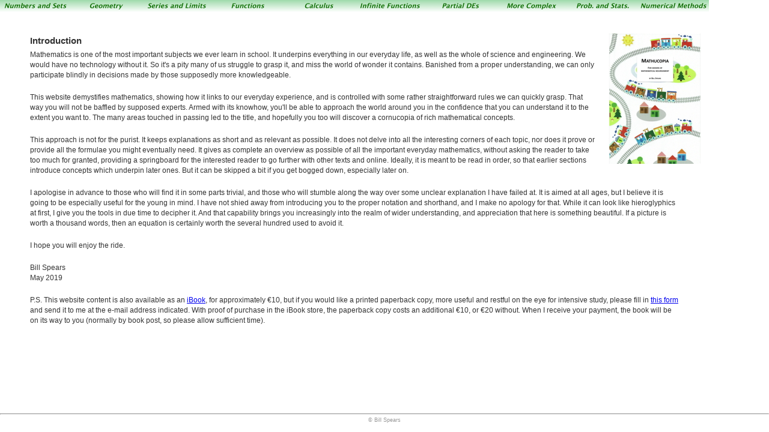

--- FILE ---
content_type: text/html
request_url: http://www.mathucopia.org/home_new.htm
body_size: 4152
content:
<!DOCTYPE html PUBLIC "-//W3C//DTD XHTML 1.0 Strict//EN" "http://www.w3.org/TR/xhtml1/DTD/xhtml1-strict.dtd">
<!-- <!DOCTYPE HTML PUBLIC "-//W3C//DTD HTML 4.01 Transitional//EN"> -->

<html>
<head>
	<title>Mathucopia</title>
<link href="styles/a_style.css" rel="stylesheet" type="text/css">
<link href="styles/a_header.css" rel="stylesheet" type="text/css">
<link href="styles/b_style.css" rel="stylesheet" type="text/css">
<link href="general/general.css "rel="stylesheet" type="text/css">
<link href="styles/nav.css" rel="stylesheet" type="text/css">
<link href="styles/tooltip.css" rel="stylesheet" type="text/css">
<script type="text/javascript" src="js/nav.js"></script>
<style type="text/css">
<!--
.style2 {color: #990000}
-->
</style>
<meta http-equiv="Content-Type" content="text/html; charset=utf-8"></head>

<body>

<div class="wrapper">
        <div id="navigation">       
		  <ul>    



 			<li class="not-active sub-nav"><a href="index_nav_1.htm?n1/index.htm"><img src="general/1p.jpg" width="118" height="22" alt="" border="0"></a>  
            <ul>
            <li><a href="index_nav_1.htm?n1/1-1.htm"><b>Natural numbers</b></a></li>
            <li><a href="index_nav_1.htm?n1/1-2.htm"><b>The concept of zero</b></a></li>
            <li><a href="index_nav_1.htm?n1/1-3.htm"><b>Bases</b></a></li>
            <li><a href="index_nav_1.htm?n1/1-4.htm"><b>First Operations on numbers</b></a></li>
            <li><a href="index_nav_1.htm?n1/1-5.htm"><b>Prime numbers</b></a></li>
            <li><a href="index_nav_1.htm?n1/1-6.htm"><b>Introducing powers</b></a></li>
            <li><a href="index_nav_1.htm?n1/1-7.htm"><b>Subtraction and integers</b></a></li>
            <li><a href="index_nav_1.htm?n1/1-8.htm"><b>Rational numbers</b></a></li>
            <li><a href="index_nav_1.htm?n1/1-9.htm"><b>Operations on rationals</b></a></li>
            <li><a href="index_nav_1.htm?n1/1-10.htm"><b>Decimal notation and long division</b></a></li>
            <li><a href="index_nav_1.htm?n1/1-11.htm"><b>Percent and permille</b></a></li>
            <li><a href="index_nav_1.htm?n1/1-12.htm"><b>Parentheses and collective laws</b></a></li>
            <li><a href="index_nav_1.htm?n1/1-13.htm"><b>Working with equations</b></a></li>
            <li><a href="index_nav_1.htm?n1/1-14.htm"><b>Introducing algebra</b></a></li>
            <li><a href="index_nav_1.htm?n1/1-15.htm"><b>Binomial theroem and Pascal's triangle</b></a></li>
            <li><a href="index_nav_1.htm?n1/1-16.htm"><b>Logarithms</b></a></li>
            <li><a href="index_nav_1.htm?n1/1-17.htm"><b>Introducing e</b></a></li>
            <li><a href="index_nav_1.htm?n1/1-18.htm"><b>Square roots</b></a></li>
            <li><a href="index_nav_1.htm?n1/1-19.htm"><b>Real numbers</b></a></li>
            <li><a href="index_nav_1.htm?n1/1-20.htm"><b>Countability</b></a></li>
            <li><a href="index_nav_1.htm?n1/1-21.htm"><b>Complex numbers</b></a></li>
            </ul>
            </li>
            <li class="not-active sub-nav"><a href="index_nav_2.htm?n2/index.htm"><img src="general/2p.jpg" width="118" height="22" alt="" border="0"></a>
            <ul>	
            <li><a href="index_nav_2.htm?n2/2-1.htm"><b>Planar Euclidian geometry</b></a></li>
            <li><a href="index_nav_2.htm?n2/2-2.htm"><b>Triange theorems and parallel lines</b></a></li>
            <li><a href="index_nav_2.htm?n2/2-3.htm"><b>Useful circle-related theorems</b></a></li>
            <li><a href="index_nav_2.htm?n2/2-4.htm"><b>Pythagoras' theorem and coordinate systems</b></a></li>
            <li><a href="index_nav_2.htm?n2/2-5.htm"><b>Sines, cosines, tangents and their relatives</b></a></li>
            <li><a href="index_nav_2.htm?n2/2-6.htm"><b>Introducing &pi;, and radians</b></a></li>
            <li><a href="index_nav_2.htm?n2/2-7.htm"><b>Vectors</b></a></li>
            <li><a href="index_nav_2.htm?n2/2-8.htm"><b>Projections and polyhedra</b></a></li>
            </ul></li>
			<li class="not-active sub-nav"><a href="index_nav_3.htm?n3/index.htm"><img src="general/3p.jpg" width="118" height="22" alt="" border="0"></a>
			<ul>	
            <li><a href="index_nav_3.htm?n3/3-1.htm"><b>Finite series - geometrical and arithmetic</b></a></li>
            <li><a href="index_nav_3.htm?n3/3-2.htm"><b>Infinite series - convergence and limits</b></a></li>
            <li><a href="index_nav_3.htm?n3/3-3.htm"><b>Infinite sequences - e again</b></a></li>
            </ul></li>

			<li class="not-active sub-nav"><a href="index_nav_4.htm?n4/index.htm"><img src="general/4p.jpg" width="118" height="22" alt="" border="0"></a>
			<ul>	
            <li><a href="index_nav_4.htm?n4/4-1.htm"><b>Straight line</b></a></li>
            <li><a href="index_nav_4.htm?n4/4-2.htm"><b>Linear algebra - the Gaussian method - and matrices</b></a></li>
            <li><a href="index_nav_4.htm?n4/4-3.htm"><b>Quadratic functions and equations</b></a></li>
            <li><a href="index_nav_4.htm?n4/4-4.htm"><b>Conic sections</b></a></li>
            <li><a href="index_nav_4.htm?n4/4-5.htm"><b>Polynomials</b></a></li>
            <li><a href="index_nav_4.htm?n4/4-6.htm"><b>Non-polynomial functions and functional classification</b></a></li>
            </ul></li>

            <li class="not-active sub-nav"><a href="index_nav_5.htm?n5/index.htm"><img src="general/5p.jpg" width="118" height="22" alt="" border="0"></a>  
            <ul>	
            <li><a href="index_nav_5.htm?n5/5-1.htm"><b>Differentiation</b></a></li>
            <li><a href="index_nav_5.htm?n5/5-2.htm"><b>Sums, products and quotients</b></a></li>
            <li><a href="index_nav_5.htm?n5/5-3.htm"><b>Applications of differentiation</b></a></li>
            <li><a href="index_nav_5.htm?n5/5-4.htm"><b>Integration</b></a></li>
            <li><a href="index_nav_5.htm?n5/5-5.htm"><b>Applications of integration</b></a></li>
            <li><a href="index_nav_5.htm?n5/5-6.htm"><b>Integrating sums, products and quotients</b></a></li>
            <li><a href="index_nav_5.htm?n5/5-7.htm"><b>Differential equation of one variable</b></a></li>
            </ul></li>
            <li class="not-active sub-nav"><a href="index_nav_6.htm?n6/index.htm"><img src="general/6p.jpg" width="118" height="22" alt="" border="0"></a> 
            <ul>	
            <li><a href="index_nav_6.htm?n6/6-1.htm"><b>Taylor series</b></a></li>
            <li><a href="index_nav_6.htm?n6/6-2.htm"><b>e<sup>x</sup> and remainders</b></a></li>
            <li><a href="index_nav_6.htm?n6/6-3.htm"><b>Series for the other trig functions</b></a></li>
            <li><a href="index_nav_6.htm?n6/6-4.htm"><b>Recursive sequences</b></a></li>
            </ul></li>
            <li class="not-active sub-nav"><a href="index_nav_7.htm?n7/index.htm"><img src="general/7p.jpg" width="118" height="22" alt="" border="0"></a> 
            <ul>	
            <li><a href="index_nav_7.htm?n7/7-1.htm"><b>The wave equation</b></a></li>
            <li><a href="index_nav_7.htm?n7/7-2.htm"><b>Fourier analysis</b></a></li>
            </ul></li>
            <li class="not-active sub-nav"><a href="index_nav_8.htm?n8/index.htm"><img src="general/8p.jpg" width="118" height="22" alt="" border="0"></a> 
            <ul>	
            <li><a href="index_nav_8.htm?n8/8-1.htm"><b>Polar and exponential representation, and roots</b></a></li>
            <li><a href="index_nav_8.htm?n8/8-2.htm"><b>Mandlebrot and Julia sets</b></a></li>
            </ul></li>
            <li class="not-active sub-nav"><a href="index_nav_9.htm?n9/index.htm"><img src="general/9p.jpg" width="118" height="22" alt="" border="0"></a> 
            <ul>	
            <li><a href="index_nav_9.htm?n9/9-1.htm"><b>Permutations and combinations</b></a></li>
            <li><a href="index_nav_9.htm?n9/9-2.htm"><b>Probability distributions</b></a></li>
            <li><a href="index_nav_9.htm?n9/9-3.htm"><b>Testing significance</b></a></li>
            <li><a href="index_nav_9.htm?n9/9-4.htm"><b>Poisson distribution</b></a></li>
            <li><a href="index_nav_9.htm?n9/9-5.htm"><b>Correlation</b></a></li>
            <li><a href="index_nav_9.htm?n9/9-6.htm"><b>Conditional probability</b></a></li>
            </ul></li>
            <li class="not-active sub-nav"><a href="index_nav_10.htm?n10/index.htm"><img src="general/10p.jpg" width="118" height="22" alt="" border="0"></a> 
            <ul>	
            <li><a href="index_nav_10.htm?n10/10-1.htm"><b>Roots of equations</b></a></li>
            <li><a href="index_nav_10.htm?n10/10-2.htm"><b>Least squares fit</b></a></li>
            <li><a href="index_nav_10.htm?n10/10-3.htm"><b>Euler's method</b></a></li>
            <li><a href="index_nav_10.htm?n10/10-4.htm"><b>Simpson's rule</b></a></li>
            </ul></li>
           </ul>
		</div>
        <br>

<div style="clear:both"></div>

<table border="0" width="1180" cellpadding="0" cellspacing="0">
<!-- <table border="0" width="857" cellpadding="0" cellspacing="0"> -->
	
	<tr>
<td width="1180">
<!-- <td width="857" class="content"> -->
<!-- Here the content will be filled in: -->

	<div class="illRight">
	<p>&nbsp;</p>
    <script type="text/javascript">
	var patt = new RegExp("Trident");
	if (patt.test(navigator.userAgent)){
// for MSIE
        document.write("<a class=\"tooltip6\" href=\"general/bookcoverf.jpg\"><img src=\"general/bookcoverf.jpg\" border=\"0\">&nbsp;<span class=\"custom classy\"><img src=\"general/bookcover.jpg\" alt=\"PIC\" height=\"480\" onclick=\"\"/>The Book</span></a>");
	}else{
//		for all others
        document.write("<a class=\"tooltip6\" href=\"#\"><img src=\"general/bookcoverf.jpg\" border=\"0\" ondblclick=\"\">&nbsp;<span class=\"custom classy\"><img src=\"general/bookcover.jpg\" alt=\"PIC\" height=\"480\" onclick=\"\"/>The Book</span></a>");
	}
	</script>

<!--		<a href="general/bookcover.jpg" target="_blank"><img src="general/bookcover.jpg" height="420" alt="" border="0"></a>
		<p class="caption" align="center"><b>The Book</b></p> -->
	</div>

<p>&nbsp;</p>
<p class="h2">Introduction</p>
	<p class="wide_body">
Mathematics is one of the most important subjects we ever learn in school. It underpins everything in our everyday life, as well as the whole of science and engineering. We would have no technology without it.   So it's a pity many of us struggle to grasp it, and miss the world of wonder it contains. Banished from a proper understanding, we can only participate blindly in decisions made by those supposedly more knowledgeable.   </p>
<p class="wide_body">
This website demystifies mathematics, showing how it links to our everyday experience, and is controlled with some rather straightforward rules we can quickly grasp. That way you will not be baffled by supposed experts. Armed with its knowhow, you'll be able to approach the world around you in the confidence that you can understand it to the extent you want to. The many areas touched in passing led to the title, and hopefully you too will discover a cornucopia of rich mathematical concepts.  </p> 
<p class="wide_body">
This approach is not for the purist. It keeps explanations as short and as relevant as possible. It does not delve into all the interesting corners of each topic, nor does it prove or provide all the formulae you might eventually need. It gives as complete an overview as possible of all the important everyday mathematics, without asking the reader to take too much for granted, providing a springboard for the interested reader to go further with other texts and online. Ideally, it is meant to be read in order, so that earlier sections introduce concepts which underpin later ones. But it can be skipped a bit if you get bogged down, especially later on.  </p> 
<p class="wide_body">
I apologise in advance to those who will find it in some parts trivial, and those who will stumble along the way over some unclear explanation I have failed at. It is aimed at all ages, but I believe it is going to be especially useful for the young in mind. I have not shied away from introducing you to the proper notation and shorthand, and I make no apology for that. While it can look like hieroglyphics at first, I give you the tools in due time to decipher it. And that capability brings you increasingly into the realm of wider understanding, and appreciation that here is something beautiful. If a picture is worth a thousand words, then an equation is certainly worth the several hundred used to avoid it. </p>
<p class="wide_body">
I hope you will enjoy the ride.</p>
<p class="wide_body">
Bill Spears
<br />
May 2019</p>
	</p>
<p class="wide_body">P.S. This website content is also available as an <a href="https://books.apple.com/book/id1470045529" target="book">iBook</a>, for approximately &euro;10, but if you would like a printed paperback copy, more useful and restful on the eye for intensive study, please fill in <a href="mathucopia-payment.pdf">this form</a> and send it to me at the e-mail address indicated. With proof of purchase in the iBook store, the paperback copy costs an additional &euro;10, or &euro;20 without.  When I receive your payment, the book will be on its way to you (normally by book post, so please allow sufficient time).

</p>
	

	  </td>
	</tr>
</table>
<div class="push"></div>
</div>
<div class="footer">&nbsp;<br><hr style="color:#CCCCCC; background-color:#CCCCCC"><center><a class="copyright" href="index_copyright.htm" target="_top">&copy; Bill Spears</a> </center></div>

</body>
</html>


--- FILE ---
content_type: text/css
request_url: http://www.mathucopia.org/styles/a_style.css
body_size: 1837
content:
body.content
	{
	background-color: #ffffff;
	color: #333333;
	margin-top: 20px;
	margin-bottom: 5px;
	margin-left: 20px;
	margin-right: 5px;
	}

body, li, input, p, td
	{
	font-family: Verdana, Arial, Helvetica, sans-serif;
	font: 12px;
	line-height: 17px;
	color: #333333;
	}

p
	{
	line-height: 17px;
	margin-top: 0px;
	margin-bottom: 20px;
	}

p.wide_body
	{
	margin-left: 50px;
	margin-right: 50px;
	}


ul.wide_body
	{
	margin-left: 130px;
	margin-right: 50px;
	}	
	
p.h1
	{
	font-family: Arial, Helvetica, sans-serif;
	font-size: 18pt;
	font-style: normal;
	line-height: 28px;
	font-weight: bold;
	color: #333333;
	text-align: center;
	}

p.h2
	{
	font-family: Arial, Helvetica, sans-serif;
	font-size: 11pt;
	font-style: normal;
	line-height: 28px;
	font-weight: bold;
	color: #333333;
	text-align: left;
	margin-left: 100px;
	margin-bottom: 1px;
	}
	
p.heading
	{
	font-family: Arial, Helvetica, sans-serif;
	font-size: 11pt;
	font-style: normal;
	line-height: 28px;
	font-weight: bold;
	color: #333333;
	text-align: left;
	margin-left: 100px;
	margin-bottom: 1px;
	}

p.intro
	{
	margin-left: 100px;
	margin-right: 100px;
	}

div.intro
	{
	margin-left: 50px;
	margin-right: 10px;
	}
	
p.indent
	{
	margin-left: 170px;
	}
	
a.heading
	{
	color: #333333;
	text-decoration: none;
	}
	
td.usercases_left
	{
	border-left: 1px solid #A4B3D3;
	}

td.usercases_right
	{
	border-right: 1px solid #A4B3D3;
	}

td.usercases_bottom
	{
	border-bottom: 1px solid #A4B3D3;
	}

.nav_links_side
	{
	font-family: Verdana, Arial, Helvetica, sans-serif;
	font-size: 12px;
	font-style: normal;
	font-weight: bold;
	font-variant: normal;
	color: #333333;
	text-decoration: none;
	}

.strong
	{
	font-weight: bold;
	}

.italics
	{
	font-style:italic;
	}

span.news_date
	{
	font-size: 10px;
	color: #ff0000;
	}
	
span.news_bit
	{
	font-size: 9px;
	}



--- FILE ---
content_type: text/css
request_url: http://www.mathucopia.org/styles/a_header.css
body_size: 824
content:
.nav_links_top
	{
	font-family: Verdana, Arial, Helvetica, sans-serif;
	font-size: 11px;
	font-style: normal;
	font-weight: bold;
	font-variant: normal;
	color: #006600;
	text-decoration: none;
	}

.nav_links_top_large
	{
	font-family: Verdana, Arial, Helvetica, sans-serif;
	font-size: 14px;
	font-style: normal;
	font-weight: bold;
	font-variant: normal;
	color: #333333;
	text-decoration: none;
	}

input
	{
	font-size:11px;
	font-family:Verdana, Arial, Helvetica, sans-serif;
	font-weight:bold; 
	color:#333333;
	}
	
.text
	{
	background-color:#ffffff;
	width:100px;
	height:17px;
	border:1px solid #333333;
	}
	
.submit
	{
	background-color:#ffffff;
	color:#333333;
	width:55px;
	height:17px;
	border:1px solid #333333;
	font-size:11px;
	font-family:Verdana, Arial, Helvetica, sans-serif;
	font-weight:bold;
	}










--- FILE ---
content_type: text/css
request_url: http://www.mathucopia.org/styles/b_style.css
body_size: 1159
content:
* {
margin: 0;
}
html, body {
height: 100%;
}
.rssheader {
background-color:#3C90C0;
	font-family: Verdana, Arial, Helvetica, sans-serif;
	font-size: 12px;
	font-style: normal;
	font-weight: normal;
	font-variant: normal;
	color: #FFFFFF;
	text-decoration: none;
}
.rssdetail {
	font-family: Verdana, Arial, Helvetica, sans-serif;
	font-size: 10px;
	font-style: normal;
	font-weight: normal;
	font-variant: normal;
	color: #333333;
}
p.rssheader {
background-color:#3C90C0;
	font-family: Verdana, Arial, Helvetica, sans-serif;
	font-size: 12px;
	font-style: normal;
	font-weight: normal;
	font-variant: normal;
	color: #FFFFFF;
	text-decoration: none;
}
p.rssdetail {
	font-family: Verdana, Arial, Helvetica, sans-serif;
	font-size: 10px;
	font-style: normal;
	font-weight: normal;
	font-variant: normal;
	color: #333333;
}
.wrapper {
min-height: 100%;
height: auto !important;
height: 100%;
margin: 0 auto -4em;
}
.footer, .push {
height: 4em;
}
.copyright {
	font-family: Verdana, Arial, Helvetica, sans-serif;
	font-size: 9px;
	font-style: normal;
	font-weight: normal;
	font-variant: normal;
	color: #999999;
	text-decoration: none;
}
/* CSS Document */



--- FILE ---
content_type: text/css
request_url: http://www.mathucopia.org/general/general.css
body_size: 2417
content:
body, li, input, p, td
	{
	font-family:Verdana, Arial, Helvetica, sans-serif;
	font-size:12px;
	line-height:17px;
	color:#333333;
	}

body.content
	{
	background-color: #ffffff;
	color: #333333;
	margin-top: 20px;
	margin-bottom: 5px;
	margin-left: 20px;
	margin-right: 5px;
	}

p
	{
	margin-top: 0px;
	margin-bottom: 20px;
	}

p.wide_body
	{
	margin-left: 50px;
	margin-right: 50px;
	}


ul.wide_body
	{
	margin-left: 80px;
	margin-right: 50px;
	}	
	
p.h1
	{
	font-family: Arial, Helvetica, sans-serif;
	font-size: 18pt;
	font-style: normal;
	line-height: 28px;
	font-weight: bold;
	color: #333333;
	text-align: center;
	}

p.h2
	{
	font-family: Arial, Helvetica, sans-serif;
	font-size: 11pt;
	font-style: normal;
	line-height: 28px;
	font-weight: bold;
	color: #333333;
	text-align: left;
	margin-left: 50px;
	margin-bottom: 1px;
	}
	
p.heading
	{
	font-family: Arial, Helvetica, sans-serif;
	font-size: 11pt;
	font-style: normal;
	line-height: 28px;
	font-weight: bold;
	color: #333333;
	text-align: left;
	margin-left: 100px;
	margin-bottom: 1px;
	}

p.intro
	{
	margin-left: 100px;
	margin-right: 100px;
	}

div.intro
	{
	margin-left: 50px;
	margin-right: 10px;
	}
	
p.indent
	{
	margin-left: 170px;
	}
	
a.heading
	{
	color: #333333;
	text-decoration: none;
	}
	
td.usercases_left
	{
	border-left: 1px solid #A4B3D3;
	}

td.usercases_bottom
	{
	border-bottom: 1px solid #A4B3D3;
	}

.nav_links_side
	{
	font-family: Verdana, Arial, Helvetica, sans-serif;
	font-size: 12px;
	font-style: normal;
	font-weight: bold;
	font-variant: normal;
	color: #333333;
	text-decoration: none;
	}

.strong
	{
	font-weight: bold;
	}

.italics
	{
	font-style:italic;
	}

span.news_date
	{
	font-size: 10px;
	color: #ff0000;
	}
	
span.news_bit
	{
	font-size: 9px;
	}



/* ## Flie�text mit Bildern ## */

p.caption {
	font-size: 10px;
	line-height: 12px;
	margin-top: 2px;
	margin-bottom: 8px;
	margin-left: 0px;
}

span.caption {
	font-style: italic;
}

.illLeft
	{
	float: left;
	padding-right: 20px;
	margin-left: 50px;
	}

.illRight {
	float: right;
	padding-left: 20px;
	margin-right: 10px;
}

.ill {
	padding-top: 4px;
}

.illCenter {
	padding-top: 0px;
	padding-bottom: 10px;
    text-align: center;
	margin-left: 40px;
}

.schummelbild {
	margin-bottom: 10px;
}

p.schummelumbruch
	{
	margin-top: 0px;
	line-height: 0px;
	font-size: 0px;
	}

.int_link
	{
/*	color: #5673AD;	*/

	}
.MathJax {
font-size: 2.0em!important;
}

--- FILE ---
content_type: text/css
request_url: http://www.mathucopia.org/styles/nav.css
body_size: 5583
content:
/*
Theme Name: AppStorm
Theme URI: http://appstorm.net
Description: Custom Wordpress Theme
Version: 3.0
Author: Derek Herman
Author URI: http://valendesigns.com
*/

/* everthing not concerned with navigation removed by Bill Spears
and theme adjusted to look as close as possibe to previous navigation
which did not work after HTML5 came along */


  /* Navigation */
  #navigation {
    position: absolute;
    left: 0px;
    top: 0px;
/*    font-family: "Lucida Sans Unicode", "Lucida Grande", Verdana, Arial, Helvetica, sans-serif;   */
    font-family: Verdana, Arial, Helvetica, sans-serif;
  }
    #navigation > ul {
/*      height: 27px; top menu item heignt */
      height: 22px;
/*      background: #000; colour behind headings */
      background: #FFFFFF;
/*      border: 1px solid #222; border of colour behind headings */
      border: 0px solid #FFF;
/*      padding: 0 5px; element padding */
      padding: 0 0px;
/*      -moz-border-radius: 4px;
    	-webkit-border-radius: 4px;
    	border-radius: 4px;  border round top navigation */
    }
      #navigation > ul li {
        display: block;
        float: left;
        font-size: 11px;
/*      	line-height: 15px; sets height of dropdown menu cell */
		line-height: 15px;
/*      	margin: 0 1px;   margin between menu bar items */
      	margin-top: -2px;
      	list-style: none;
		padding-bottom: 15px;
        background-color: rgba(0, 0, 0, 0);
      }
        #navigation > ul li a {
        	position: relative;
        	display: block;
        	float: left;
/*        	padding: 6px 5px 8px 5px;  area around top menu item  */
/*        	border: 1px solid transparent; border around area  */
        	border: 0px solid transparent;
        	color: #7b7b7b;
        	text-decoration: none;
        }
        #navigation ul li.active > a,
        #navigation > ul li a:hover,
        #navigation ul li.sub-nav:hover > a {
        	color: #00FF00;
/*        	-moz-border-radius: 4px;
        	-webkit-border-radius: 4px; not IE compaitble */
        	border-radius: 4px;          
        }
        #navigation ul li.sub-nav > a:hover:before,
        #navigation ul li.sub-nav:hover > a:before {
        	content: "\00a0";
        	display: block;
        	position: absolute;
        	bottom: -14px;
        	left: 37%;
        	width: 0;
        	height: 0;
        	border: 7px solid transparent;
        }
        #navigation ul li.sub-nav > a:hover:after,
        #navigation ul li.sub-nav:hover > a:after {
        	content:"\00a0";
        	display:block;
        	position:absolute;
        	bottom: -13px;
        	left: 37%;
        	width: 0;
        	height: 0;
        	border: 7px solid transparent;
        }
        
        #navigation ul li ul {
           clear: left;
           position: absolute;
           left: -999em;
           z-index: 999;
/*           width: 140px;  dropdown menu width */
           width: 140px;
/*           background: #000; dropdown menu colour    */
/*           background: #CCCCCC; */
			 background: #C3FACE;	
/*           border: 1px solid #363636;  dropdown menu border */
/*           border: 1px solid #666666; */
           border: 1px solid #006600;
		   list-style: none;
           padding: 5px 4px; 
/*            outline: 1px solid #000; dropdown menu outline */
        }
          #navigation ul li li {
             display: block;
             padding: 0;
             margin: 0;
          }
            #navigation ul ul li a {
            	border: none;
            	background: none;
/*            	color: #fff;   text colour dropdown menu */
/*            	color: #333333; */
            	color: #006600; 
            	display: block;
            	float: left;
/*            	font-size: 12px !important;  dropdown menu font size */
            	font-size: 10px !important;
/*            	width: 120px; highlight width    */
            	width: 120px;
/*            	padding: 4px 10px 5px 10px; padding of dropdown element above-right-below-left */
/*            	padding: 4px 5px 5px 5px; */
            	padding: 3px 5px 3px 5px;
            }
            #navigation ul ul li a:hover {
              border: none;
  /*          	-moz-border-radius: 0px;
            	-webkit-border-radius: 0px; Not IE compatible */
            	border-radius: 0px;
            }
        #navigation ul li:hover ul,
        #navigation ul li.sfhover ul{
          left: auto;
/*          top: 42px;    vertical offset from top, of dropdown menu */
          top: 22px;
        }

#navigation ul li.active > a,
#navigation > ul li a:hover,
#navigation ul li.sub-nav:hover > a {
/*	border-color: #53a5ed; dropdown menu background colour*/
	border-color: #FFFFFF;
/*	background: #256fdf; menu header background colour */
	background: #FFFFFF;
/*	background: -webkit-gradient(linear, left top, left bottom, from(#2f88ec), to(#256fdf));
	background: -moz-linear-gradient(top,  #2f88ec,  #256fdf);
	filter: progid:DXImageTransform.Microsoft.gradient(startColorstr='#2f88ec', endColorstr='#256fdf'); */
}
#navigation ul li.sub-nav > a:hover:before,
#navigation ul li.sub-nav:hover > a:before {
/*	border-top-color: #53a5ed !important;  border colour for dropdown tooth */
	border-top-color: #FFFFFF !important;
}
#navigation ul li.sub-nav > a:hover:after,
#navigation ul li.sub-nav:hover > a:after {
/*	border-top-color: #256fdf !important; colour for dropdown tooth */
	border-top-color: #FFFFFF !important;
}
#navigation ul ul li a:hover {
/*	background: #246cde;  colour for dropdown menu highlight */
/*	background: #999999; */
	background: #A115A8;
} 


--- FILE ---
content_type: text/css
request_url: http://www.mathucopia.org/styles/tooltip.css
body_size: 9488
content:
@charset "UTF-8";
/* CSS Document */
/* normal variant tooltip breaks right of page image position */
		.tooltip {
/*			border-bottom: 1px dotted #000000; color: #000000; outline: none; */
			cursor: auto; text-decoration: none;
			position: relative;
		}
		.tooltip span {
			margin-left: -999em;
			position: absolute;
		}
		.tooltip:hover span {
			border-radius: 10px 10px; -moz-border-radius: 10px; -webkit-border-radius: 10px; 
			box-shadow: 10px 10px 10px rgba(0, 0, 0, 0.1); -webkit-box-shadow: 10px 10px rgba(0, 0, 0, 0.1); -moz-box-shadow: 10px 10px rgba(0, 0, 0, 0.1);
			font-family: Calibri, Tahoma, Geneva, sans-serif;
/*			position: absolute; left: 1em; top: 2em; z-index: 99; */
			position: absolute; left: 2em; bottom: -10em; z-index: 99; 
		margin-left: 0;
		}
		.tooltip:hover img {
			border: 0; margin: 0 0 0 0;
			float: none; position: relative;
		}
		.tooltip:hover em {
			font-family: Candara, Tahoma, Geneva, sans-serif; font-size: 1.2em; font-weight: bold;
			display: block; padding: 0.2em 0 0.6em 0;
		}
		.classic { padding: 0.8em 1em; }
		.custom { padding: 1.0em 1.0em 1.0em 1.0em; }
		* html a:hover { background: transparent; }
		.classic {background: #FFFFAA; border: 1px solid #FFAD33; }
		.critical { background: #FFCCAA; border: 1px solid #FF3334;	}
		.help { background: #9FDAEE; border: 1px solid #2BB0D7;	}
		.info { background: #9FDAEE; border: 1px solid #2BB0D7;	}
		.warning { background: #FFFFAA; border: 1px solid #FFAD33; }
		.classy { color: #FFF; text-align:center; background: #3C363C; border: 1px solid #000000; }
		
/* tooltip2 variant is identical but breaks to left of element - use when lots of images in a line */		
		.tooltip2 {
/*			border-bottom: 1px dotted #000000; color: #000000; outline: none; */
			cursor: auto; text-decoration: none;
			position: relative;
		}
		.tooltip2 span {
			margin-left: -999em;
			position: absolute;
		}
		.tooltip2:hover span {
			border-radius: 10px 10px; -moz-border-radius: 10px; -webkit-border-radius: 10px; 
			box-shadow: 10px 10px 10px rgba(0, 0, 0, 0.1); -webkit-box-shadow: 10px 10px rgba(0, 0, 0, 0.1); -moz-box-shadow: 10px 10px rgba(0, 0, 0, 0.1);
			font-family: Calibri, Tahoma, Geneva, sans-serif;
/*			position: absolute; left: 1em; top: 2em; z-index: 99; */
			position: absolute; right: 2em; bottom: -10em; z-index: 99; 
		margin-left: 0;
		}
		.tooltip2:hover img {
			border: 0; margin: 0 0 0 0;
			float: none; position: relative;
		}
		.tooltip2:hover em {
			font-family: Candara, Tahoma, Geneva, sans-serif; font-size: 1.2em; font-weight: bold;
			display: block; padding: 0.2em 0 0.6em 0;
		}
		.classic { padding: 0.8em 1em; }
		.custom { padding: 1.0em 1.0em 1.0em 1.0em; }
		* html a:hover { background: transparent; }
		.classic {background: #FFFFAA; border: 1px solid #FFAD33; }
		.critical { background: #FFCCAA; border: 1px solid #FF3334;	}
		.help { background: #9FDAEE; border: 1px solid #2BB0D7;	}
		.info { background: #9FDAEE; border: 1px solid #2BB0D7;	}
		.warning { background: #FFFFAA; border: 1px solid #FFAD33; }
		.classy { color: #FFF; text-align:center; background: #3C363C; border: 1px solid #000000; }
/* tooltip3 variant is identical but breaks above element - use when at bottom of page or with few images */		
		.tooltip3 {
/*			border-bottom: 1px dotted #000000; color: #000000; outline: none; */
			cursor: auto; text-decoration: none;
			position: relative;
		}
		.tooltip3 span {
			margin-left: -999em;
			position: absolute;
		}
		.tooltip3:hover span {
			border-radius: 10px 10px; -moz-border-radius: 10px; -webkit-border-radius: 10px; 
			box-shadow: 10px 10px 10px rgba(0, 0, 0, 0.1); -webkit-box-shadow: 10px 10px rgba(0, 0, 0, 0.1); -moz-box-shadow: 10px 10px rgba(0, 0, 0, 0.1);
			font-family: Calibri, Tahoma, Geneva, sans-serif;
/*			position: absolute; left: 1em; top: 2em; z-index: 99; */
			position: absolute; right: -10em; bottom: 2em; z-index: 99; 
		margin-left: 0;
		}
		.tooltip3:hover img {
			border: 0; margin: 0 0 0 0;
			float: none; position: relative;
		}
		.tooltip3:hover em {
			font-family: Candara, Tahoma, Geneva, sans-serif; font-size: 1.2em; font-weight: bold;
			display: block; padding: 0.2em 0 0.6em 0;
		}
		.classic { padding: 0.8em 1em; }
		.custom { padding: 1.0em 1.0em 1.0em 1.0em; }
		* html a:hover { background: transparent; }
		.classic {background: #FFFFAA; border: 1px solid #FFAD33; }
		.critical { background: #FFCCAA; border: 1px solid #FF3334;	}
		.help { background: #9FDAEE; border: 1px solid #2BB0D7;	}
		.info { background: #9FDAEE; border: 1px solid #2BB0D7;	}
		.warning { background: #FFFFAA; border: 1px solid #FFAD33; }
		.classy { color: #FFF; text-align:center; background: #3C363C; border: 1px solid #000000; }
/* tooltip4 variant is identical but breaks left above element - use when at bottom of page or with few images */		
		.tooltip4 {
/*			border-bottom: 1px dotted #000000; color: #000000; outline: none; */
			cursor: auto; text-decoration: none;
			position: relative;
		}
		.tooltip4 span {
			margin-left: -999em;
			position: absolute;
		}
		.tooltip4:hover span {
			border-radius: 10px 10px; -moz-border-radius: 10px; -webkit-border-radius: 10px; 
			box-shadow: 10px 10px 10px rgba(0, 0, 0, 0.1); -webkit-box-shadow: 10px 10px rgba(0, 0, 0, 0.1); -moz-box-shadow: 10px 10px rgba(0, 0, 0, 0.1);
			font-family: Calibri, Tahoma, Geneva, sans-serif;
/*			position: absolute; left: 1em; top: 2em; z-index: 99; */
			position: absolute; left: 1em; bottom: 2em; z-index: 99; 
		margin-left: 0;
		}
		.tooltip4:hover img {
			border: 0; margin: 0 0 0 0;
			float: none; position: relative;
		}
		.tooltip4:hover em {
			font-family: Candara, Tahoma, Geneva, sans-serif; font-size: 1.2em; font-weight: bold;
			display: block; padding: 0.2em 0 0.6em 0;
		}
		.classic { padding: 0.8em 1em; }
		.custom { padding: 1.0em 1.0em 1.0em 1.0em; }
		* html a:hover { background: transparent; }
		.classic {background: #FFFFAA; border: 1px solid #FFAD33; }
		.critical { background: #FFCCAA; border: 1px solid #FF3334;	}
		.help { background: #9FDAEE; border: 1px solid #2BB0D7;	}
		.info { background: #9FDAEE; border: 1px solid #2BB0D7;	}
		.warning { background: #FFFFAA; border: 1px solid #FFAD33; }
		.classy { color: #FFF; text-align:center; background: #3C363C; border: 1px solid #000000; }
/* tooltip5 variant is identical but breaks right above element - use when at bottom of page or with few images */		
		.tooltip5 {
/*			border-bottom: 1px dotted #000000; color: #000000; outline: none; */
			cursor: auto; text-decoration: none;
			position: relative;
		}
		.tooltip5 span {
			margin-left: -999em;
			position: absolute;
		}
		.tooltip5:hover span {
			border-radius: 10px 10px; -moz-border-radius: 10px; -webkit-border-radius: 10px; 
			box-shadow: 10px 10px 10px rgba(0, 0, 0, 0.1); -webkit-box-shadow: 10px 10px rgba(0, 0, 0, 0.1); -moz-box-shadow: 10px 10px rgba(0, 0, 0, 0.1);
			font-family: Calibri, Tahoma, Geneva, sans-serif;
/*			position: absolute; left: 1em; top: 2em; z-index: 99; */
			position: absolute; left: 1em; bottom: -20em; z-index: 99; 
		margin-left: 0;
		}
		.tooltip5:hover img {
			border: 0; margin: 0 0 0 0;
			float: none; position: relative;
		}
		.tooltip5:hover em {
			font-family: Candara, Tahoma, Geneva, sans-serif; font-size: 1.2em; font-weight: bold;
			display: block; padding: 0.2em 0 0.6em 0;
		}
		.classic { padding: 0.8em 1em; }
		.custom { padding: 1.0em 1.0em 1.0em 1.0em; }
		* html a:hover { background: transparent; }
		.classic {background: #FFFFAA; border: 1px solid #FFAD33; }
		.critical { background: #FFCCAA; border: 1px solid #FF3334;	}
		.help { background: #9FDAEE; border: 1px solid #2BB0D7;	}
		.info { background: #9FDAEE; border: 1px solid #2BB0D7;	}
		.warning { background: #FFFFAA; border: 1px solid #FFAD33; }
		.classy { color: #FFF; text-align:center; background: #3C363C; border: 1px solid #000000; }
/* tooltip6 variant is identical but breaks left above element - use when at bottom of page or with few images */		
		.tooltip6 {
/*			border-bottom: 1px dotted #000000; color: #000000; outline: none; */
			cursor: auto; text-decoration: none;
			position: relative;
		}
		.tooltip6 span {
			margin-left: -999em;
			position: absolute;
		}
		.tooltip6:hover span {
			border-radius: 10px 10px; -moz-border-radius: 10px; -webkit-border-radius: 10px; 
			box-shadow: 10px 10px 10px rgba(0, 0, 0, 0.1); -webkit-box-shadow: 10px 10px rgba(0, 0, 0, 0.1); -moz-box-shadow: 10px 10px rgba(0, 0, 0, 0.1);
			font-family: Calibri, Tahoma, Geneva, sans-serif;
/*			position: absolute; left: 1em; top: 2em; z-index: 99; */
			position: absolute; right: 1em; top: -20em; z-index: 99; 
		margin-left: 0;
		}
		.tooltip6:hover img {
			border: 0; margin: 0 0 0 0;
			float: none; position: relative;
		}
		.tooltip6:hover em {
			font-family: Candara, Tahoma, Geneva, sans-serif; font-size: 1.2em; font-weight: bold;
			display: block; padding: 0.2em 0 0.6em 0;
		}
		.classic { padding: 0.8em 1em; }
		.custom { padding: 1.0em 1.0em 1.0em 1.0em; }
		* html a:hover { background: transparent; }
		.classic {background: #FFFFAA; border: 1px solid #FFAD33; }
		.critical { background: #FFCCAA; border: 1px solid #FF3334;	}
		.help { background: #9FDAEE; border: 1px solid #2BB0D7;	}
		.info { background: #9FDAEE; border: 1px solid #2BB0D7;	}
		.warning { background: #FFFFAA; border: 1px solid #FFAD33; }
		.classy { color: #FFF; text-align:center; background: #006600; border: 1px solid #000000; }


--- FILE ---
content_type: text/javascript
request_url: http://www.mathucopia.org/js/nav.js
body_size: 649
content:
jQuery(document).ready(function($) {
	$('#navigation ul').hover( function () {
		$(this).parents('li').addClass('current_page_item'); 
	}, function () {
		$(this).parents('li').removeClass('current_page_item');
	});
	$('#header .switcher').hover( function () {
		$('.switcher ul').show(); 
	}, function () {
		$('.switcher ul').hide();
	});
	$('#page_subnav li:last-child').addClass('last');
    // $('.blog_overview').corner();
});

jQuery(function($) {
  $('a[rel~=external]').attr('target', 'blank');
});
	
jQuery(function($){
  $('.commentlist li:even').addClass('even');
  $('.commentlist li:odd').addClass('odd');
  $('.modal_box').show();
});